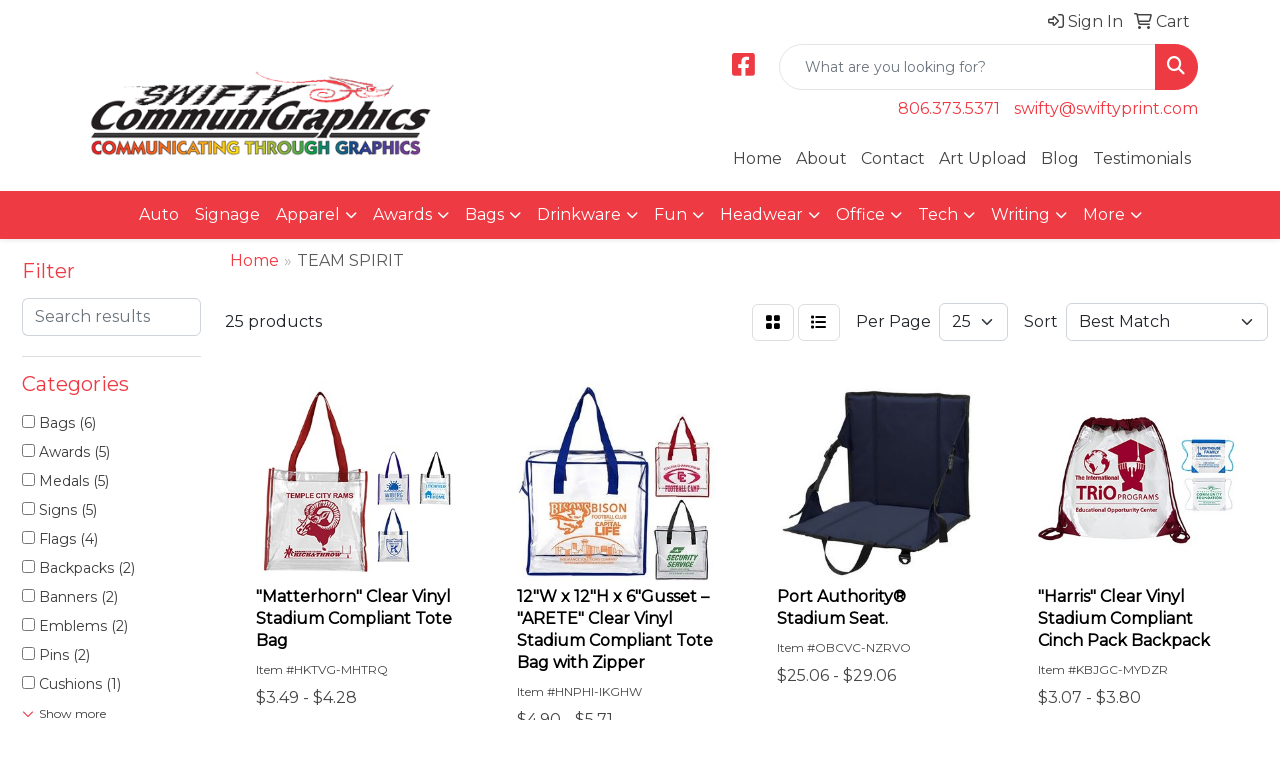

--- FILE ---
content_type: text/html
request_url: https://www.swiftyprint.com/ws/ws.dll/StartSrch?UID=257572&WENavID=18877350
body_size: 12433
content:
<!DOCTYPE html>
<html lang="en"><head>
<meta charset="utf-8">
<meta http-equiv="X-UA-Compatible" content="IE=edge">
<meta name="viewport" content="width=device-width, initial-scale=1">
<!-- The above 3 meta tags *must* come first in the head; any other head content must come *after* these tags -->


<link href="/distsite/styles/8/css/bootstrap.min.css" rel="stylesheet" />
<link href="https://fonts.googleapis.com/css?family=Open+Sans:400,600|Oswald:400,600" rel="stylesheet">
<link href="/distsite/styles/8/css/owl.carousel.min.css" rel="stylesheet">
<link href="/distsite/styles/8/css/nouislider.css" rel="stylesheet">
<!--<link href="/distsite/styles/8/css/menu.css" rel="stylesheet"/>-->
<link href="/distsite/styles/8/css/flexslider.css" rel="stylesheet">
<link href="/distsite/styles/8/css/all.min.css" rel="stylesheet">
<link href="/distsite/styles/8/css/slick/slick.css" rel="stylesheet"/>
<link href="/distsite/styles/8/css/lightbox/lightbox.css" rel="stylesheet"  />
<link href="/distsite/styles/8/css/yamm.css" rel="stylesheet" />
<!-- Custom styles for this theme -->
<link href="/we/we.dll/StyleSheet?UN=257572&Type=WETheme&TS=C45391.4071643519" rel="stylesheet">
<!-- Custom styles for this theme -->
<link href="/we/we.dll/StyleSheet?UN=257572&Type=WETheme-PS&TS=C45391.4071643519" rel="stylesheet">


<!-- HTML5 shim and Respond.js for IE8 support of HTML5 elements and media queries -->
<!--[if lt IE 9]>
      <script src="https://oss.maxcdn.com/html5shiv/3.7.3/html5shiv.min.js"></script>
      <script src="https://oss.maxcdn.com/respond/1.4.2/respond.min.js"></script>
    <![endif]-->

</head>

<body style="background:#fff;">


  <!-- Slide-Out Menu -->
  <div id="filter-menu" class="filter-menu">
    <button id="close-menu" class="btn-close"></button>
    <div class="menu-content">
      
<aside class="filter-sidebar">



<div class="filter-section first">
	<h2>Filter</h2>
	 <div class="input-group mb-3">
	 <input type="text" style="border-right:0;" placeholder="Search results" class="form-control text-search-within-results" name="SearchWithinResults" value="" maxlength="100" onkeyup="HandleTextFilter(event);">
	  <label class="input-group-text" style="background-color:#fff;"><a  style="display:none;" href="javascript:void(0);" class="remove-filter" data-toggle="tooltip" title="Clear" onclick="ClearTextFilter();"><i class="far fa-times" aria-hidden="true"></i> <span class="fa-sr-only">x</span></a></label>
	</div>
</div>

<a href="javascript:void(0);" class="clear-filters"  style="display:none;" onclick="ClearDrillDown();">Clear all filters</a>

<div class="filter-section" >
	<h2>Categories</h2>

	<div class="filter-list">

	 <div class="checkbox"><label><input class="filtercheckbox" type="checkbox" name="0|Bags" ><span> Bags (6)</span></label></div><div class="checkbox"><label><input class="filtercheckbox" type="checkbox" name="0|Awards" ><span> Awards (5)</span></label></div><div class="checkbox"><label><input class="filtercheckbox" type="checkbox" name="0|Medals" ><span> Medals (5)</span></label></div><div class="checkbox"><label><input class="filtercheckbox" type="checkbox" name="0|Signs" ><span> Signs (5)</span></label></div><div class="checkbox"><label><input class="filtercheckbox" type="checkbox" name="0|Flags" ><span> Flags (4)</span></label></div><div class="checkbox"><label><input class="filtercheckbox" type="checkbox" name="0|Backpacks" ><span> Backpacks (2)</span></label></div><div class="checkbox"><label><input class="filtercheckbox" type="checkbox" name="0|Banners" ><span> Banners (2)</span></label></div><div class="checkbox"><label><input class="filtercheckbox" type="checkbox" name="0|Emblems" ><span> Emblems (2)</span></label></div><div class="checkbox"><label><input class="filtercheckbox" type="checkbox" name="0|Pins" ><span> Pins (2)</span></label></div><div class="checkbox"><label><input class="filtercheckbox" type="checkbox" name="0|Cushions" ><span> Cushions (1)</span></label></div><div class="show-filter"><div class="checkbox"><label><input class="filtercheckbox" type="checkbox" name="0|Pennants" ><span> Pennants (1)</span></label></div></div>

		<!-- wrapper for more filters -->
        <div class="show-filter">

		</div><!-- showfilters -->

	</div>

		<a href="#" class="show-more"  >Show more</a>
</div>


<div class="filter-section" >
	<h2>Features</h2>

		<div class="filter-list">

	  		<div class="checkbox"><label><input class="filtercheckbox" type="checkbox" name="2|80 gsm" ><span> 80 gsm (6)</span></label></div><div class="checkbox"><label><input class="filtercheckbox" type="checkbox" name="2|Cheer" ><span> Cheer (6)</span></label></div><div class="checkbox"><label><input class="filtercheckbox" type="checkbox" name="2|Rectangular" ><span> Rectangular (6)</span></label></div><div class="checkbox"><label><input class="filtercheckbox" type="checkbox" name="2|Cheer signs" ><span> Cheer signs (5)</span></label></div><div class="checkbox"><label><input class="filtercheckbox" type="checkbox" name="2|Logo items" ><span> Logo items (5)</span></label></div><div class="checkbox"><label><input class="filtercheckbox" type="checkbox" name="2|Medal" ><span> Medal (5)</span></label></div><div class="checkbox"><label><input class="filtercheckbox" type="checkbox" name="2|Personalized designs" ><span> Personalized designs (5)</span></label></div><div class="checkbox"><label><input class="filtercheckbox" type="checkbox" name="2|Promotional items" ><span> Promotional items (5)</span></label></div><div class="checkbox"><label><input class="filtercheckbox" type="checkbox" name="2|Signs" ><span> Signs (5)</span></label></div><div class="checkbox"><label><input class="filtercheckbox" type="checkbox" name="2|Sports" ><span> Sports (5)</span></label></div><div class="show-filter"><div class="checkbox"><label><input class="filtercheckbox" type="checkbox" name="2|Carryall" ><span> Carryall (4)</span></label></div><div class="checkbox"><label><input class="filtercheckbox" type="checkbox" name="2|Drawstring closure" ><span> Drawstring closure (4)</span></label></div><div class="checkbox"><label><input class="filtercheckbox" type="checkbox" name="2|Polypropylene side accent" ><span> Polypropylene side accent (4)</span></label></div><div class="checkbox"><label><input class="filtercheckbox" type="checkbox" name="2|Vinyl" ><span> Vinyl (4)</span></label></div><div class="checkbox"><label><input class="filtercheckbox" type="checkbox" name="2|Award" ><span> Award (3)</span></label></div><div class="checkbox"><label><input class="filtercheckbox" type="checkbox" name="2|Cheering" ><span> Cheering (3)</span></label></div><div class="checkbox"><label><input class="filtercheckbox" type="checkbox" name="2|Cheerleading" ><span> Cheerleading (3)</span></label></div><div class="checkbox"><label><input class="filtercheckbox" type="checkbox" name="2|Foldable" ><span> Foldable (3)</span></label></div><div class="checkbox"><label><input class="filtercheckbox" type="checkbox" name="2|Rectangle" ><span> Rectangle (3)</span></label></div><div class="checkbox"><label><input class="filtercheckbox" type="checkbox" name="2|20&quot; carry handle" ><span> 20&quot; carry handle (2)</span></label></div><div class="checkbox"><label><input class="filtercheckbox" type="checkbox" name="2|6&quot; gusset" ><span> 6&quot; gusset (2)</span></label></div><div class="checkbox"><label><input class="filtercheckbox" type="checkbox" name="2|American flag" ><span> American flag (2)</span></label></div><div class="checkbox"><label><input class="filtercheckbox" type="checkbox" name="2|Cheerleader" ><span> Cheerleader (2)</span></label></div><div class="checkbox"><label><input class="filtercheckbox" type="checkbox" name="2|Chenille pin" ><span> Chenille pin (2)</span></label></div><div class="checkbox"><label><input class="filtercheckbox" type="checkbox" name="2|Cinch closure" ><span> Cinch closure (2)</span></label></div><div class="checkbox"><label><input class="filtercheckbox" type="checkbox" name="2|Cinch pack" ><span> Cinch pack (2)</span></label></div><div class="checkbox"><label><input class="filtercheckbox" type="checkbox" name="2|Dual carry handle" ><span> Dual carry handle (2)</span></label></div><div class="checkbox"><label><input class="filtercheckbox" type="checkbox" name="2|Duraknitiii®" ><span> Duraknitiii® (2)</span></label></div><div class="checkbox"><label><input class="filtercheckbox" type="checkbox" name="2|Engraveable back" ><span> Engraveable back (2)</span></label></div><div class="checkbox"><label><input class="filtercheckbox" type="checkbox" name="2|Flag" ><span> Flag (2)</span></label></div><div class="checkbox"><label><input class="filtercheckbox" type="checkbox" name="2|Hand held" ><span> Hand held (2)</span></label></div><div class="checkbox"><label><input class="filtercheckbox" type="checkbox" name="2|Lapel pin" ><span> Lapel pin (2)</span></label></div><div class="checkbox"><label><input class="filtercheckbox" type="checkbox" name="2|Long lasting color" ><span> Long lasting color (2)</span></label></div><div class="checkbox"><label><input class="filtercheckbox" type="checkbox" name="2|Main compartment" ><span> Main compartment (2)</span></label></div><div class="checkbox"><label><input class="filtercheckbox" type="checkbox" name="2|Medallion" ><span> Medallion (2)</span></label></div><div class="checkbox"><label><input class="filtercheckbox" type="checkbox" name="2|Metal grommet" ><span> Metal grommet (2)</span></label></div><div class="checkbox"><label><input class="filtercheckbox" type="checkbox" name="2|Non woven" ><span> Non woven (2)</span></label></div><div class="checkbox"><label><input class="filtercheckbox" type="checkbox" name="2|Non-woven polypropylene" ><span> Non-woven polypropylene (2)</span></label></div><div class="checkbox"><label><input class="filtercheckbox" type="checkbox" name="2|Non-woven polyproylene trim" ><span> Non-woven polyproylene trim (2)</span></label></div><div class="checkbox"><label><input class="filtercheckbox" type="checkbox" name="2|Nylon rope handle" ><span> Nylon rope handle (2)</span></label></div><div class="checkbox"><label><input class="filtercheckbox" type="checkbox" name="2|Polypropylene webbing" ><span> Polypropylene webbing (2)</span></label></div><div class="checkbox"><label><input class="filtercheckbox" type="checkbox" name="2|Polypropylene webbing handle" ><span> Polypropylene webbing handle (2)</span></label></div><div class="checkbox"><label><input class="filtercheckbox" type="checkbox" name="2|Reusable" ><span> Reusable (2)</span></label></div><div class="checkbox"><label><input class="filtercheckbox" type="checkbox" name="2|School" ><span> School (2)</span></label></div><div class="checkbox"><label><input class="filtercheckbox" type="checkbox" name="2|Sculptured cutout" ><span> Sculptured cutout (2)</span></label></div><div class="checkbox"><label><input class="filtercheckbox" type="checkbox" name="2|Spirit" ><span> Spirit (2)</span></label></div><div class="checkbox"><label><input class="filtercheckbox" type="checkbox" name="2|Stadium guideline compliant" ><span> Stadium guideline compliant (2)</span></label></div><div class="checkbox"><label><input class="filtercheckbox" type="checkbox" name="2|Vinyl material" ><span> Vinyl material (2)</span></label></div><div class="checkbox"><label><input class="filtercheckbox" type="checkbox" name="2|Web handle" ><span> Web handle (2)</span></label></div><div class="checkbox"><label><input class="filtercheckbox" type="checkbox" name="2|Window attachment" ><span> Window attachment (2)</span></label></div></div>

			<!-- wrapper for more filters -->
			<div class="show-filter">

			</div><!-- showfilters -->
 		</div>
		<a href="#" class="show-more"  >Show more</a>


</div>


<div class="filter-section" >
	<h2>Colors</h2>

		<div class="filter-list">

		  	<div class="checkbox"><label><input class="filtercheckbox" type="checkbox" name="1|Various" ><span> Various (11)</span></label></div><div class="checkbox"><label><input class="filtercheckbox" type="checkbox" name="1|Antique gold" ><span> Antique gold (5)</span></label></div><div class="checkbox"><label><input class="filtercheckbox" type="checkbox" name="1|Antique bronze" ><span> Antique bronze (4)</span></label></div><div class="checkbox"><label><input class="filtercheckbox" type="checkbox" name="1|Antique silver" ><span> Antique silver (4)</span></label></div><div class="checkbox"><label><input class="filtercheckbox" type="checkbox" name="1|Clear/black" ><span> Clear/black (4)</span></label></div><div class="checkbox"><label><input class="filtercheckbox" type="checkbox" name="1|Clear/blue" ><span> Clear/blue (4)</span></label></div><div class="checkbox"><label><input class="filtercheckbox" type="checkbox" name="1|Clear/red" ><span> Clear/red (4)</span></label></div><div class="checkbox"><label><input class="filtercheckbox" type="checkbox" name="1|Bright gold" ><span> Bright gold (2)</span></label></div><div class="checkbox"><label><input class="filtercheckbox" type="checkbox" name="1|Clear/burgundy red" ><span> Clear/burgundy red (2)</span></label></div><div class="checkbox"><label><input class="filtercheckbox" type="checkbox" name="1|Clear/purple" ><span> Clear/purple (2)</span></label></div><div class="show-filter"><div class="checkbox"><label><input class="filtercheckbox" type="checkbox" name="1|Clear/royal blue" ><span> Clear/royal blue (2)</span></label></div><div class="checkbox"><label><input class="filtercheckbox" type="checkbox" name="1|Clear/white" ><span> Clear/white (2)</span></label></div><div class="checkbox"><label><input class="filtercheckbox" type="checkbox" name="1|Black" ><span> Black (1)</span></label></div><div class="checkbox"><label><input class="filtercheckbox" type="checkbox" name="1|Bronze" ><span> Bronze (1)</span></label></div><div class="checkbox"><label><input class="filtercheckbox" type="checkbox" name="1|Navy blue" ><span> Navy blue (1)</span></label></div><div class="checkbox"><label><input class="filtercheckbox" type="checkbox" name="1|Red" ><span> Red (1)</span></label></div><div class="checkbox"><label><input class="filtercheckbox" type="checkbox" name="1|Royal blue" ><span> Royal blue (1)</span></label></div><div class="checkbox"><label><input class="filtercheckbox" type="checkbox" name="1|Silver" ><span> Silver (1)</span></label></div></div>


			<!-- wrapper for more filters -->
			<div class="show-filter">

			</div><!-- showfilters -->

		  </div>

		<a href="#" class="show-more"  >Show more</a>
</div>


<div class="filter-section"  >
	<h2>Price Range</h2>
	<div class="filter-price-wrap">
		<div class="filter-price-inner">
			<div class="input-group">
				<span class="input-group-text input-group-text-white">$</span>
				<input type="text" class="form-control form-control-sm filter-min-prices" name="min-prices" value="" placeholder="Min" onkeyup="HandlePriceFilter(event);">
			</div>
			<div class="input-group">
				<span class="input-group-text input-group-text-white">$</span>
				<input type="text" class="form-control form-control-sm filter-max-prices" name="max-prices" value="" placeholder="Max" onkeyup="HandlePriceFilter(event);">
			</div>
		</div>
		<a href="javascript:void(0)" onclick="SetPriceFilter();" ><i class="fa-solid fa-chevron-right"></i></a>
	</div>
</div>

<div class="filter-section"   >
	<h2>Quantity</h2>
	<div class="filter-price-wrap mb-2">
		<input type="text" class="form-control form-control-sm filter-quantity" value="" placeholder="Qty" onkeyup="HandleQuantityFilter(event);">
		<a href="javascript:void(0)" onclick="SetQuantityFilter();"><i class="fa-solid fa-chevron-right"></i></a>
	</div>
</div>




	</aside>

    </div>
</div>




	<div class="container-fluid">
		<div class="row">

			<div class="col-md-3 col-lg-2">
        <div class="d-none d-md-block">
          <div id="desktop-filter">
            
<aside class="filter-sidebar">



<div class="filter-section first">
	<h2>Filter</h2>
	 <div class="input-group mb-3">
	 <input type="text" style="border-right:0;" placeholder="Search results" class="form-control text-search-within-results" name="SearchWithinResults" value="" maxlength="100" onkeyup="HandleTextFilter(event);">
	  <label class="input-group-text" style="background-color:#fff;"><a  style="display:none;" href="javascript:void(0);" class="remove-filter" data-toggle="tooltip" title="Clear" onclick="ClearTextFilter();"><i class="far fa-times" aria-hidden="true"></i> <span class="fa-sr-only">x</span></a></label>
	</div>
</div>

<a href="javascript:void(0);" class="clear-filters"  style="display:none;" onclick="ClearDrillDown();">Clear all filters</a>

<div class="filter-section" >
	<h2>Categories</h2>

	<div class="filter-list">

	 <div class="checkbox"><label><input class="filtercheckbox" type="checkbox" name="0|Bags" ><span> Bags (6)</span></label></div><div class="checkbox"><label><input class="filtercheckbox" type="checkbox" name="0|Awards" ><span> Awards (5)</span></label></div><div class="checkbox"><label><input class="filtercheckbox" type="checkbox" name="0|Medals" ><span> Medals (5)</span></label></div><div class="checkbox"><label><input class="filtercheckbox" type="checkbox" name="0|Signs" ><span> Signs (5)</span></label></div><div class="checkbox"><label><input class="filtercheckbox" type="checkbox" name="0|Flags" ><span> Flags (4)</span></label></div><div class="checkbox"><label><input class="filtercheckbox" type="checkbox" name="0|Backpacks" ><span> Backpacks (2)</span></label></div><div class="checkbox"><label><input class="filtercheckbox" type="checkbox" name="0|Banners" ><span> Banners (2)</span></label></div><div class="checkbox"><label><input class="filtercheckbox" type="checkbox" name="0|Emblems" ><span> Emblems (2)</span></label></div><div class="checkbox"><label><input class="filtercheckbox" type="checkbox" name="0|Pins" ><span> Pins (2)</span></label></div><div class="checkbox"><label><input class="filtercheckbox" type="checkbox" name="0|Cushions" ><span> Cushions (1)</span></label></div><div class="show-filter"><div class="checkbox"><label><input class="filtercheckbox" type="checkbox" name="0|Pennants" ><span> Pennants (1)</span></label></div></div>

		<!-- wrapper for more filters -->
        <div class="show-filter">

		</div><!-- showfilters -->

	</div>

		<a href="#" class="show-more"  >Show more</a>
</div>


<div class="filter-section" >
	<h2>Features</h2>

		<div class="filter-list">

	  		<div class="checkbox"><label><input class="filtercheckbox" type="checkbox" name="2|80 gsm" ><span> 80 gsm (6)</span></label></div><div class="checkbox"><label><input class="filtercheckbox" type="checkbox" name="2|Cheer" ><span> Cheer (6)</span></label></div><div class="checkbox"><label><input class="filtercheckbox" type="checkbox" name="2|Rectangular" ><span> Rectangular (6)</span></label></div><div class="checkbox"><label><input class="filtercheckbox" type="checkbox" name="2|Cheer signs" ><span> Cheer signs (5)</span></label></div><div class="checkbox"><label><input class="filtercheckbox" type="checkbox" name="2|Logo items" ><span> Logo items (5)</span></label></div><div class="checkbox"><label><input class="filtercheckbox" type="checkbox" name="2|Medal" ><span> Medal (5)</span></label></div><div class="checkbox"><label><input class="filtercheckbox" type="checkbox" name="2|Personalized designs" ><span> Personalized designs (5)</span></label></div><div class="checkbox"><label><input class="filtercheckbox" type="checkbox" name="2|Promotional items" ><span> Promotional items (5)</span></label></div><div class="checkbox"><label><input class="filtercheckbox" type="checkbox" name="2|Signs" ><span> Signs (5)</span></label></div><div class="checkbox"><label><input class="filtercheckbox" type="checkbox" name="2|Sports" ><span> Sports (5)</span></label></div><div class="show-filter"><div class="checkbox"><label><input class="filtercheckbox" type="checkbox" name="2|Carryall" ><span> Carryall (4)</span></label></div><div class="checkbox"><label><input class="filtercheckbox" type="checkbox" name="2|Drawstring closure" ><span> Drawstring closure (4)</span></label></div><div class="checkbox"><label><input class="filtercheckbox" type="checkbox" name="2|Polypropylene side accent" ><span> Polypropylene side accent (4)</span></label></div><div class="checkbox"><label><input class="filtercheckbox" type="checkbox" name="2|Vinyl" ><span> Vinyl (4)</span></label></div><div class="checkbox"><label><input class="filtercheckbox" type="checkbox" name="2|Award" ><span> Award (3)</span></label></div><div class="checkbox"><label><input class="filtercheckbox" type="checkbox" name="2|Cheering" ><span> Cheering (3)</span></label></div><div class="checkbox"><label><input class="filtercheckbox" type="checkbox" name="2|Cheerleading" ><span> Cheerleading (3)</span></label></div><div class="checkbox"><label><input class="filtercheckbox" type="checkbox" name="2|Foldable" ><span> Foldable (3)</span></label></div><div class="checkbox"><label><input class="filtercheckbox" type="checkbox" name="2|Rectangle" ><span> Rectangle (3)</span></label></div><div class="checkbox"><label><input class="filtercheckbox" type="checkbox" name="2|20&quot; carry handle" ><span> 20&quot; carry handle (2)</span></label></div><div class="checkbox"><label><input class="filtercheckbox" type="checkbox" name="2|6&quot; gusset" ><span> 6&quot; gusset (2)</span></label></div><div class="checkbox"><label><input class="filtercheckbox" type="checkbox" name="2|American flag" ><span> American flag (2)</span></label></div><div class="checkbox"><label><input class="filtercheckbox" type="checkbox" name="2|Cheerleader" ><span> Cheerleader (2)</span></label></div><div class="checkbox"><label><input class="filtercheckbox" type="checkbox" name="2|Chenille pin" ><span> Chenille pin (2)</span></label></div><div class="checkbox"><label><input class="filtercheckbox" type="checkbox" name="2|Cinch closure" ><span> Cinch closure (2)</span></label></div><div class="checkbox"><label><input class="filtercheckbox" type="checkbox" name="2|Cinch pack" ><span> Cinch pack (2)</span></label></div><div class="checkbox"><label><input class="filtercheckbox" type="checkbox" name="2|Dual carry handle" ><span> Dual carry handle (2)</span></label></div><div class="checkbox"><label><input class="filtercheckbox" type="checkbox" name="2|Duraknitiii®" ><span> Duraknitiii® (2)</span></label></div><div class="checkbox"><label><input class="filtercheckbox" type="checkbox" name="2|Engraveable back" ><span> Engraveable back (2)</span></label></div><div class="checkbox"><label><input class="filtercheckbox" type="checkbox" name="2|Flag" ><span> Flag (2)</span></label></div><div class="checkbox"><label><input class="filtercheckbox" type="checkbox" name="2|Hand held" ><span> Hand held (2)</span></label></div><div class="checkbox"><label><input class="filtercheckbox" type="checkbox" name="2|Lapel pin" ><span> Lapel pin (2)</span></label></div><div class="checkbox"><label><input class="filtercheckbox" type="checkbox" name="2|Long lasting color" ><span> Long lasting color (2)</span></label></div><div class="checkbox"><label><input class="filtercheckbox" type="checkbox" name="2|Main compartment" ><span> Main compartment (2)</span></label></div><div class="checkbox"><label><input class="filtercheckbox" type="checkbox" name="2|Medallion" ><span> Medallion (2)</span></label></div><div class="checkbox"><label><input class="filtercheckbox" type="checkbox" name="2|Metal grommet" ><span> Metal grommet (2)</span></label></div><div class="checkbox"><label><input class="filtercheckbox" type="checkbox" name="2|Non woven" ><span> Non woven (2)</span></label></div><div class="checkbox"><label><input class="filtercheckbox" type="checkbox" name="2|Non-woven polypropylene" ><span> Non-woven polypropylene (2)</span></label></div><div class="checkbox"><label><input class="filtercheckbox" type="checkbox" name="2|Non-woven polyproylene trim" ><span> Non-woven polyproylene trim (2)</span></label></div><div class="checkbox"><label><input class="filtercheckbox" type="checkbox" name="2|Nylon rope handle" ><span> Nylon rope handle (2)</span></label></div><div class="checkbox"><label><input class="filtercheckbox" type="checkbox" name="2|Polypropylene webbing" ><span> Polypropylene webbing (2)</span></label></div><div class="checkbox"><label><input class="filtercheckbox" type="checkbox" name="2|Polypropylene webbing handle" ><span> Polypropylene webbing handle (2)</span></label></div><div class="checkbox"><label><input class="filtercheckbox" type="checkbox" name="2|Reusable" ><span> Reusable (2)</span></label></div><div class="checkbox"><label><input class="filtercheckbox" type="checkbox" name="2|School" ><span> School (2)</span></label></div><div class="checkbox"><label><input class="filtercheckbox" type="checkbox" name="2|Sculptured cutout" ><span> Sculptured cutout (2)</span></label></div><div class="checkbox"><label><input class="filtercheckbox" type="checkbox" name="2|Spirit" ><span> Spirit (2)</span></label></div><div class="checkbox"><label><input class="filtercheckbox" type="checkbox" name="2|Stadium guideline compliant" ><span> Stadium guideline compliant (2)</span></label></div><div class="checkbox"><label><input class="filtercheckbox" type="checkbox" name="2|Vinyl material" ><span> Vinyl material (2)</span></label></div><div class="checkbox"><label><input class="filtercheckbox" type="checkbox" name="2|Web handle" ><span> Web handle (2)</span></label></div><div class="checkbox"><label><input class="filtercheckbox" type="checkbox" name="2|Window attachment" ><span> Window attachment (2)</span></label></div></div>

			<!-- wrapper for more filters -->
			<div class="show-filter">

			</div><!-- showfilters -->
 		</div>
		<a href="#" class="show-more"  >Show more</a>


</div>


<div class="filter-section" >
	<h2>Colors</h2>

		<div class="filter-list">

		  	<div class="checkbox"><label><input class="filtercheckbox" type="checkbox" name="1|Various" ><span> Various (11)</span></label></div><div class="checkbox"><label><input class="filtercheckbox" type="checkbox" name="1|Antique gold" ><span> Antique gold (5)</span></label></div><div class="checkbox"><label><input class="filtercheckbox" type="checkbox" name="1|Antique bronze" ><span> Antique bronze (4)</span></label></div><div class="checkbox"><label><input class="filtercheckbox" type="checkbox" name="1|Antique silver" ><span> Antique silver (4)</span></label></div><div class="checkbox"><label><input class="filtercheckbox" type="checkbox" name="1|Clear/black" ><span> Clear/black (4)</span></label></div><div class="checkbox"><label><input class="filtercheckbox" type="checkbox" name="1|Clear/blue" ><span> Clear/blue (4)</span></label></div><div class="checkbox"><label><input class="filtercheckbox" type="checkbox" name="1|Clear/red" ><span> Clear/red (4)</span></label></div><div class="checkbox"><label><input class="filtercheckbox" type="checkbox" name="1|Bright gold" ><span> Bright gold (2)</span></label></div><div class="checkbox"><label><input class="filtercheckbox" type="checkbox" name="1|Clear/burgundy red" ><span> Clear/burgundy red (2)</span></label></div><div class="checkbox"><label><input class="filtercheckbox" type="checkbox" name="1|Clear/purple" ><span> Clear/purple (2)</span></label></div><div class="show-filter"><div class="checkbox"><label><input class="filtercheckbox" type="checkbox" name="1|Clear/royal blue" ><span> Clear/royal blue (2)</span></label></div><div class="checkbox"><label><input class="filtercheckbox" type="checkbox" name="1|Clear/white" ><span> Clear/white (2)</span></label></div><div class="checkbox"><label><input class="filtercheckbox" type="checkbox" name="1|Black" ><span> Black (1)</span></label></div><div class="checkbox"><label><input class="filtercheckbox" type="checkbox" name="1|Bronze" ><span> Bronze (1)</span></label></div><div class="checkbox"><label><input class="filtercheckbox" type="checkbox" name="1|Navy blue" ><span> Navy blue (1)</span></label></div><div class="checkbox"><label><input class="filtercheckbox" type="checkbox" name="1|Red" ><span> Red (1)</span></label></div><div class="checkbox"><label><input class="filtercheckbox" type="checkbox" name="1|Royal blue" ><span> Royal blue (1)</span></label></div><div class="checkbox"><label><input class="filtercheckbox" type="checkbox" name="1|Silver" ><span> Silver (1)</span></label></div></div>


			<!-- wrapper for more filters -->
			<div class="show-filter">

			</div><!-- showfilters -->

		  </div>

		<a href="#" class="show-more"  >Show more</a>
</div>


<div class="filter-section"  >
	<h2>Price Range</h2>
	<div class="filter-price-wrap">
		<div class="filter-price-inner">
			<div class="input-group">
				<span class="input-group-text input-group-text-white">$</span>
				<input type="text" class="form-control form-control-sm filter-min-prices" name="min-prices" value="" placeholder="Min" onkeyup="HandlePriceFilter(event);">
			</div>
			<div class="input-group">
				<span class="input-group-text input-group-text-white">$</span>
				<input type="text" class="form-control form-control-sm filter-max-prices" name="max-prices" value="" placeholder="Max" onkeyup="HandlePriceFilter(event);">
			</div>
		</div>
		<a href="javascript:void(0)" onclick="SetPriceFilter();" ><i class="fa-solid fa-chevron-right"></i></a>
	</div>
</div>

<div class="filter-section"   >
	<h2>Quantity</h2>
	<div class="filter-price-wrap mb-2">
		<input type="text" class="form-control form-control-sm filter-quantity" value="" placeholder="Qty" onkeyup="HandleQuantityFilter(event);">
		<a href="javascript:void(0)" onclick="SetQuantityFilter();"><i class="fa-solid fa-chevron-right"></i></a>
	</div>
</div>




	</aside>

          </div>
        </div>
			</div>

			<div class="col-md-9 col-lg-10">
				

				<ol class="breadcrumb"  >
              		<li><a href="https://www.swiftyprint.com" target="_top">Home</a></li>
             	 	<li class="active">TEAM SPIRIT</li>
            	</ol>




				<div id="product-list-controls">

				
						<div class="d-flex align-items-center justify-content-between">
							<div class="d-none d-md-block me-3">
								 25 <span class="d-none d-lg-inline">products</span>
							</div>
					  
						  <!-- Right Aligned Controls -->
						  <div class="product-controls-right d-flex align-items-center">
       
              <button id="show-filter-button" class="btn btn-control d-block d-md-none"><i class="fa-solid fa-filter" aria-hidden="true"></i></button>

							
							<span class="me-3">
								<a href="/ws/ws.dll/StartSrch?UID=257572&WENavID=18877350&View=T&ST=260125223633297183220881127" class="btn btn-control grid" title="Change to Grid View"><i class="fa-solid fa-grid-2" aria-hidden="true"></i>  <span class="fa-sr-only">Grid</span></a>
								<a href="/ws/ws.dll/StartSrch?UID=257572&WENavID=18877350&View=L&ST=260125223633297183220881127" class="btn btn-control" title="Change to List View"><i class="fa-solid fa-list"></i> <span class="fa-sr-only">List</span></a>
							</span>
							
					  
							<!-- Number of Items Per Page -->
							<div class="me-2 d-none d-lg-block">
								<label>Per Page</label>
							</div>
							<div class="me-3 d-none d-md-block">
								<select class="form-select notranslate" onchange="GoToNewURL(this);" aria-label="Items per page">
									<option value="/ws/ws.dll/StartSrch?UID=257572&WENavID=18877350&ST=260125223633297183220881127&PPP=10" >10</option><option value="/ws/ws.dll/StartSrch?UID=257572&WENavID=18877350&ST=260125223633297183220881127&PPP=25" selected>25</option>
								
								</select>
							</div>
					  
							<!-- Sort By -->
							<div class="d-none d-lg-block me-2">
								<label>Sort</label>
							</div>
							<div>
								<select class="form-select" onchange="GoToNewURL(this);">
									<option value="/ws/ws.dll/StartSrch?UID=257572&WENavID=18877350&Sort=0" selected>Best Match</option><option value="/ws/ws.dll/StartSrch?UID=257572&WENavID=18877350&Sort=3">Most Popular</option><option value="/ws/ws.dll/StartSrch?UID=257572&WENavID=18877350&Sort=1">Price (Low to High)</option><option value="/ws/ws.dll/StartSrch?UID=257572&WENavID=18877350&Sort=2">Price (High to Low)</option>
								 </select>
							</div>
						  </div>
						</div>

			  </div>

				<!-- Product Results List -->
				<ul class="thumbnail-list"><a name="0" href="#" alt="Item 0"></a>
<li>
 <a href="https://www.swiftyprint.com/p/HKTVG-MHTRQ/matterhorn-clear-vinyl-stadium-compliant-tote-bag" target="_parent" alt="&quot;Matterhorn&quot; Clear Vinyl Stadium Compliant Tote Bag">
 <div class="pr-list-grid">
		<img class="img-responsive" src="/ws/ws.dll/QPic?SN=51749&P=514539652&I=0&PX=300" alt="&quot;Matterhorn&quot; Clear Vinyl Stadium Compliant Tote Bag">
		<p class="pr-name">&quot;Matterhorn&quot; Clear Vinyl Stadium Compliant Tote Bag</p>
		<div class="pr-meta-row">
			<div class="product-reviews"  style="display:none;">
				<div class="rating-stars">
				<i class="fa-solid fa-star-sharp active" aria-hidden="true"></i><i class="fa-solid fa-star-sharp active" aria-hidden="true"></i><i class="fa-solid fa-star-sharp active" aria-hidden="true"></i><i class="fa-solid fa-star-sharp active" aria-hidden="true"></i><i class="fa-solid fa-star-sharp active" aria-hidden="true"></i>
				</div>
				<span class="rating-count">(4)</span>
			</div>
			
		</div>
		<p class="pr-number"  ><span class="notranslate">Item #HKTVG-MHTRQ</span></p>
		<p class="pr-price"  ><span class="notranslate">$3.49</span> - <span class="notranslate">$4.28</span></p>
 </div>
 </a>
</li>
<a name="1" href="#" alt="Item 1"></a>
<li>
 <a href="https://www.swiftyprint.com/p/HNPHI-IKGHW/12w-x-12h-x-6gusset--arete-clear-vinyl-stadium-compliant-tote-bag-with-zipper" target="_parent" alt="12&quot;W x 12&quot;H x 6&quot;Gusset – &quot;ARETE&quot; Clear Vinyl Stadium Compliant Tote Bag with Zipper">
 <div class="pr-list-grid">
		<img class="img-responsive" src="/ws/ws.dll/QPic?SN=51749&P=186079898&I=0&PX=300" alt="12&quot;W x 12&quot;H x 6&quot;Gusset – &quot;ARETE&quot; Clear Vinyl Stadium Compliant Tote Bag with Zipper">
		<p class="pr-name">12&quot;W x 12&quot;H x 6&quot;Gusset – &quot;ARETE&quot; Clear Vinyl Stadium Compliant Tote Bag with Zipper</p>
		<div class="pr-meta-row">
			<div class="product-reviews"  style="display:none;">
				<div class="rating-stars">
				<i class="fa-solid fa-star-sharp" aria-hidden="true"></i><i class="fa-solid fa-star-sharp" aria-hidden="true"></i><i class="fa-solid fa-star-sharp" aria-hidden="true"></i><i class="fa-solid fa-star-sharp" aria-hidden="true"></i><i class="fa-solid fa-star-sharp" aria-hidden="true"></i>
				</div>
				<span class="rating-count">(0)</span>
			</div>
			
		</div>
		<p class="pr-number"  ><span class="notranslate">Item #HNPHI-IKGHW</span></p>
		<p class="pr-price"  ><span class="notranslate">$4.90</span> - <span class="notranslate">$5.71</span></p>
 </div>
 </a>
</li>
<a name="2" href="#" alt="Item 2"></a>
<li>
 <a href="https://www.swiftyprint.com/p/OBCVC-NZRVO/port-authority-stadium-seat." target="_parent" alt="Port Authority® Stadium Seat.">
 <div class="pr-list-grid">
		<img class="img-responsive" src="/ws/ws.dll/QPic?SN=50042&P=144482240&I=0&PX=300" alt="Port Authority® Stadium Seat.">
		<p class="pr-name">Port Authority® Stadium Seat.</p>
		<div class="pr-meta-row">
			<div class="product-reviews"  style="display:none;">
				<div class="rating-stars">
				<i class="fa-solid fa-star-sharp" aria-hidden="true"></i><i class="fa-solid fa-star-sharp" aria-hidden="true"></i><i class="fa-solid fa-star-sharp" aria-hidden="true"></i><i class="fa-solid fa-star-sharp" aria-hidden="true"></i><i class="fa-solid fa-star-sharp" aria-hidden="true"></i>
				</div>
				<span class="rating-count">(0)</span>
			</div>
			
		</div>
		<p class="pr-number"  ><span class="notranslate">Item #OBCVC-NZRVO</span></p>
		<p class="pr-price"  ><span class="notranslate">$25.06</span> - <span class="notranslate">$29.06</span></p>
 </div>
 </a>
</li>
<a name="3" href="#" alt="Item 3"></a>
<li>
 <a href="https://www.swiftyprint.com/p/KBJGC-MYDZR/harris-clear-vinyl-stadium-compliant-cinch-pack-backpack" target="_parent" alt="&quot;Harris&quot; Clear Vinyl Stadium Compliant Cinch Pack Backpack">
 <div class="pr-list-grid">
		<img class="img-responsive" src="/ws/ws.dll/QPic?SN=51749&P=115896253&I=0&PX=300" alt="&quot;Harris&quot; Clear Vinyl Stadium Compliant Cinch Pack Backpack">
		<p class="pr-name">&quot;Harris&quot; Clear Vinyl Stadium Compliant Cinch Pack Backpack</p>
		<div class="pr-meta-row">
			<div class="product-reviews"  style="display:none;">
				<div class="rating-stars">
				<i class="fa-solid fa-star-sharp" aria-hidden="true"></i><i class="fa-solid fa-star-sharp" aria-hidden="true"></i><i class="fa-solid fa-star-sharp" aria-hidden="true"></i><i class="fa-solid fa-star-sharp" aria-hidden="true"></i><i class="fa-solid fa-star-sharp" aria-hidden="true"></i>
				</div>
				<span class="rating-count">(0)</span>
			</div>
			
		</div>
		<p class="pr-number"  ><span class="notranslate">Item #KBJGC-MYDZR</span></p>
		<p class="pr-price"  ><span class="notranslate">$3.07</span> - <span class="notranslate">$3.80</span></p>
 </div>
 </a>
</li>
<a name="4" href="#" alt="Item 4"></a>
<li>
 <a href="https://www.swiftyprint.com/p/MDKYE-PRHKP/cheerleader-chenille-lapel-pin" target="_parent" alt="Cheerleader Chenille Lapel Pin">
 <div class="pr-list-grid">
		<img class="img-responsive" src="/ws/ws.dll/QPic?SN=50100&P=314334421&I=0&PX=300" alt="Cheerleader Chenille Lapel Pin">
		<p class="pr-name">Cheerleader Chenille Lapel Pin</p>
		<div class="pr-meta-row">
			<div class="product-reviews"  style="display:none;">
				<div class="rating-stars">
				<i class="fa-solid fa-star-sharp" aria-hidden="true"></i><i class="fa-solid fa-star-sharp" aria-hidden="true"></i><i class="fa-solid fa-star-sharp" aria-hidden="true"></i><i class="fa-solid fa-star-sharp" aria-hidden="true"></i><i class="fa-solid fa-star-sharp" aria-hidden="true"></i>
				</div>
				<span class="rating-count">(0)</span>
			</div>
			
		</div>
		<p class="pr-number"  ><span class="notranslate">Item #MDKYE-PRHKP</span></p>
		<p class="pr-price"  ><span class="notranslate">$0.94</span> - <span class="notranslate">$1.06</span></p>
 </div>
 </a>
</li>
<a name="5" href="#" alt="Item 5"></a>
<li>
 <a href="https://www.swiftyprint.com/p/MDKYE-NRXLR/pom-pom-girl-chenille-lapel-pin" target="_parent" alt="Pom Pom Girl Chenille Lapel Pin">
 <div class="pr-list-grid">
		<img class="img-responsive" src="/ws/ws.dll/QPic?SN=50100&P=174334443&I=0&PX=300" alt="Pom Pom Girl Chenille Lapel Pin">
		<p class="pr-name">Pom Pom Girl Chenille Lapel Pin</p>
		<div class="pr-meta-row">
			<div class="product-reviews"  style="display:none;">
				<div class="rating-stars">
				<i class="fa-solid fa-star-sharp" aria-hidden="true"></i><i class="fa-solid fa-star-sharp" aria-hidden="true"></i><i class="fa-solid fa-star-sharp" aria-hidden="true"></i><i class="fa-solid fa-star-sharp" aria-hidden="true"></i><i class="fa-solid fa-star-sharp" aria-hidden="true"></i>
				</div>
				<span class="rating-count">(0)</span>
			</div>
			
		</div>
		<p class="pr-number"  ><span class="notranslate">Item #MDKYE-NRXLR</span></p>
		<p class="pr-price"  ><span class="notranslate">$0.94</span> - <span class="notranslate">$1.06</span></p>
 </div>
 </a>
</li>
<a name="6" href="#" alt="Item 6"></a>
<li>
 <a href="https://www.swiftyprint.com/p/QDQCE-QRTCX/patriotic-baseball-medallions-2-34" target="_parent" alt="Patriotic Baseball Medallions 2-3/4&quot;">
 <div class="pr-list-grid">
		<img class="img-responsive" src="/ws/ws.dll/QPic?SN=50100&P=365390419&I=0&PX=300" alt="Patriotic Baseball Medallions 2-3/4&quot;">
		<p class="pr-name">Patriotic Baseball Medallions 2-3/4&quot;</p>
		<div class="pr-meta-row">
			<div class="product-reviews"  style="display:none;">
				<div class="rating-stars">
				<i class="fa-solid fa-star-sharp" aria-hidden="true"></i><i class="fa-solid fa-star-sharp" aria-hidden="true"></i><i class="fa-solid fa-star-sharp" aria-hidden="true"></i><i class="fa-solid fa-star-sharp" aria-hidden="true"></i><i class="fa-solid fa-star-sharp" aria-hidden="true"></i>
				</div>
				<span class="rating-count">(0)</span>
			</div>
			
		</div>
		<p class="pr-number"  ><span class="notranslate">Item #QDQCE-QRTCX</span></p>
		<p class="pr-price"  ><span class="notranslate">$3.84</span> - <span class="notranslate">$4.68</span></p>
 </div>
 </a>
</li>
<a name="7" href="#" alt="Item 7"></a>
<li>
 <a href="https://www.swiftyprint.com/p/NWBXE-NTWJT/patriotic-cheer-medallions-2-34" target="_parent" alt="Patriotic Cheer Medallions 2-3/4&quot;">
 <div class="pr-list-grid">
		<img class="img-responsive" src="/ws/ws.dll/QPic?SN=50100&P=936613445&I=0&PX=300" alt="Patriotic Cheer Medallions 2-3/4&quot;">
		<p class="pr-name">Patriotic Cheer Medallions 2-3/4&quot;</p>
		<div class="pr-meta-row">
			<div class="product-reviews"  style="display:none;">
				<div class="rating-stars">
				<i class="fa-solid fa-star-sharp" aria-hidden="true"></i><i class="fa-solid fa-star-sharp" aria-hidden="true"></i><i class="fa-solid fa-star-sharp" aria-hidden="true"></i><i class="fa-solid fa-star-sharp" aria-hidden="true"></i><i class="fa-solid fa-star-sharp" aria-hidden="true"></i>
				</div>
				<span class="rating-count">(0)</span>
			</div>
			
		</div>
		<p class="pr-number"  ><span class="notranslate">Item #NWBXE-NTWJT</span></p>
		<p class="pr-price"  ><span class="notranslate">$3.84</span> - <span class="notranslate">$4.68</span></p>
 </div>
 </a>
</li>
<a name="8" href="#" alt="Item 8"></a>
<li>
 <a href="https://www.swiftyprint.com/p/QNLRD-JVQMX/antique-baseball-star-medal-2-12" target="_parent" alt="Antique Baseball Star Medal (2-1/2&quot;)">
 <div class="pr-list-grid">
		<img class="img-responsive" src="/ws/ws.dll/QPic?SN=50100&P=975390389&I=0&PX=300" alt="Antique Baseball Star Medal (2-1/2&quot;)">
		<p class="pr-name">Antique Baseball Star Medal (2-1/2&quot;)</p>
		<div class="pr-meta-row">
			<div class="product-reviews"  style="display:none;">
				<div class="rating-stars">
				<i class="fa-solid fa-star-sharp" aria-hidden="true"></i><i class="fa-solid fa-star-sharp" aria-hidden="true"></i><i class="fa-solid fa-star-sharp" aria-hidden="true"></i><i class="fa-solid fa-star-sharp" aria-hidden="true"></i><i class="fa-solid fa-star-sharp" aria-hidden="true"></i>
				</div>
				<span class="rating-count">(0)</span>
			</div>
			
		</div>
		<p class="pr-number"  ><span class="notranslate">Item #QNLRD-JVQMX</span></p>
		<p class="pr-price"  ><span class="notranslate">$2.28</span> - <span class="notranslate">$2.76</span></p>
 </div>
 </a>
</li>
<a name="9" href="#" alt="Item 9"></a>
<li>
 <a href="https://www.swiftyprint.com/p/MSKPI-OQLFT/antique-cheerleading-wreath-award-medallion-2-34" target="_parent" alt="Antique Cheerleading Wreath Award Medallion (2-3/4&quot;)">
 <div class="pr-list-grid">
		<img class="img-responsive" src="/ws/ws.dll/QPic?SN=50100&P=735604835&I=0&PX=300" alt="Antique Cheerleading Wreath Award Medallion (2-3/4&quot;)">
		<p class="pr-name">Antique Cheerleading Wreath Award Medallion (2-3/4&quot;)</p>
		<div class="pr-meta-row">
			<div class="product-reviews"  style="display:none;">
				<div class="rating-stars">
				<i class="fa-solid fa-star-sharp" aria-hidden="true"></i><i class="fa-solid fa-star-sharp" aria-hidden="true"></i><i class="fa-solid fa-star-sharp" aria-hidden="true"></i><i class="fa-solid fa-star-sharp" aria-hidden="true"></i><i class="fa-solid fa-star-sharp" aria-hidden="true"></i>
				</div>
				<span class="rating-count">(0)</span>
			</div>
			
		</div>
		<p class="pr-number"  ><span class="notranslate">Item #MSKPI-OQLFT</span></p>
		<p class="pr-price"  ><span class="notranslate">$3.00</span> - <span class="notranslate">$3.36</span></p>
 </div>
 </a>
</li>
<a name="10" href="#" alt="Item 10"></a>
<li>
 <a href="https://www.swiftyprint.com/p/LKTGG-LXZCT/antique-cheerleading-wreath-award-medallion-1-34" target="_parent" alt="Antique Cheerleading Wreath Award Medallion (1-3/4&quot;)">
 <div class="pr-list-grid">
		<img class="img-responsive" src="/ws/ws.dll/QPic?SN=50100&P=124595665&I=0&PX=300" alt="Antique Cheerleading Wreath Award Medallion (1-3/4&quot;)">
		<p class="pr-name">Antique Cheerleading Wreath Award Medallion (1-3/4&quot;)</p>
		<div class="pr-meta-row">
			<div class="product-reviews"  style="display:none;">
				<div class="rating-stars">
				<i class="fa-solid fa-star-sharp" aria-hidden="true"></i><i class="fa-solid fa-star-sharp" aria-hidden="true"></i><i class="fa-solid fa-star-sharp" aria-hidden="true"></i><i class="fa-solid fa-star-sharp" aria-hidden="true"></i><i class="fa-solid fa-star-sharp" aria-hidden="true"></i>
				</div>
				<span class="rating-count">(0)</span>
			</div>
			
		</div>
		<p class="pr-number"  ><span class="notranslate">Item #LKTGG-LXZCT</span></p>
		<p class="pr-price"  ><span class="notranslate">$1.62</span> - <span class="notranslate">$1.96</span></p>
 </div>
 </a>
</li>
<a name="11" href="#" alt="Item 11"></a>
<li>
 <a href="https://www.swiftyprint.com/p/HGVDG-MQJZS/matterhorn-clear-vinyl-stadium-compliant-tote-bag-overseas" target="_parent" alt="&quot;Matterhorn&quot; Clear Vinyl Stadium Compliant Tote Bag (Overseas)">
 <div class="pr-list-grid">
		<img class="img-responsive" src="/ws/ws.dll/QPic?SN=51749&P=314539654&I=0&PX=300" alt="&quot;Matterhorn&quot; Clear Vinyl Stadium Compliant Tote Bag (Overseas)">
		<p class="pr-name">&quot;Matterhorn&quot; Clear Vinyl Stadium Compliant Tote Bag (Overseas)</p>
		<div class="pr-meta-row">
			<div class="product-reviews"  style="display:none;">
				<div class="rating-stars">
				<i class="fa-solid fa-star-sharp" aria-hidden="true"></i><i class="fa-solid fa-star-sharp" aria-hidden="true"></i><i class="fa-solid fa-star-sharp" aria-hidden="true"></i><i class="fa-solid fa-star-sharp" aria-hidden="true"></i><i class="fa-solid fa-star-sharp" aria-hidden="true"></i>
				</div>
				<span class="rating-count">(0)</span>
			</div>
			
		</div>
		<p class="pr-number"  ><span class="notranslate">Item #HGVDG-MQJZS</span></p>
		<p class="pr-price"  ><span class="notranslate">$2.25</span> - <span class="notranslate">$2.66</span></p>
 </div>
 </a>
</li>
<a name="12" href="#" alt="Item 12"></a>
<li>
 <a href="https://www.swiftyprint.com/p/HSNWJ-RBQXO/12w-x-12h-x-6gusset--arete-clear-vinyl-stadium-compliant-tote-bag-with-zipper-overseas" target="_parent" alt="12&quot;W x 12&quot;H x 6&quot;Gusset – &quot;ARETE&quot; Clear Vinyl Stadium Compliant Tote Bag with Zipper (Overseas)">
 <div class="pr-list-grid">
		<img class="img-responsive" src="/ws/ws.dll/QPic?SN=51749&P=316079900&I=0&PX=300" alt="12&quot;W x 12&quot;H x 6&quot;Gusset – &quot;ARETE&quot; Clear Vinyl Stadium Compliant Tote Bag with Zipper (Overseas)">
		<p class="pr-name">12&quot;W x 12&quot;H x 6&quot;Gusset – &quot;ARETE&quot; Clear Vinyl Stadium Compliant Tote Bag with Zipper (Overseas)</p>
		<div class="pr-meta-row">
			<div class="product-reviews"  style="display:none;">
				<div class="rating-stars">
				<i class="fa-solid fa-star-sharp" aria-hidden="true"></i><i class="fa-solid fa-star-sharp" aria-hidden="true"></i><i class="fa-solid fa-star-sharp" aria-hidden="true"></i><i class="fa-solid fa-star-sharp" aria-hidden="true"></i><i class="fa-solid fa-star-sharp" aria-hidden="true"></i>
				</div>
				<span class="rating-count">(0)</span>
			</div>
			
		</div>
		<p class="pr-number"  ><span class="notranslate">Item #HSNWJ-RBQXO</span></p>
		<p class="pr-price"  ><span class="notranslate">$3.38</span> - <span class="notranslate">$4.00</span></p>
 </div>
 </a>
</li>
<a name="13" href="#" alt="Item 13"></a>
<li>
 <a href="https://www.swiftyprint.com/p/KXQMC-MBXJS/harris-clear-vinyl-stadium-compliant-cinch-pack-backpack-overseas" target="_parent" alt="&quot;Harris&quot; Clear Vinyl Stadium Compliant Cinch Pack Backpack (Overseas)">
 <div class="pr-list-grid">
		<img class="img-responsive" src="/ws/ws.dll/QPic?SN=51749&P=515896254&I=0&PX=300" alt="&quot;Harris&quot; Clear Vinyl Stadium Compliant Cinch Pack Backpack (Overseas)">
		<p class="pr-name">&quot;Harris&quot; Clear Vinyl Stadium Compliant Cinch Pack Backpack (Overseas)</p>
		<div class="pr-meta-row">
			<div class="product-reviews"  style="display:none;">
				<div class="rating-stars">
				<i class="fa-solid fa-star-sharp" aria-hidden="true"></i><i class="fa-solid fa-star-sharp" aria-hidden="true"></i><i class="fa-solid fa-star-sharp" aria-hidden="true"></i><i class="fa-solid fa-star-sharp" aria-hidden="true"></i><i class="fa-solid fa-star-sharp" aria-hidden="true"></i>
				</div>
				<span class="rating-count">(0)</span>
			</div>
			
		</div>
		<p class="pr-number"  ><span class="notranslate">Item #KXQMC-MBXJS</span></p>
		<p class="pr-price"  ><span class="notranslate">$1.77</span> - <span class="notranslate">$2.10</span></p>
 </div>
 </a>
</li>
<a name="14" href="#" alt="Item 14"></a>
<li>
 <a href="https://www.swiftyprint.com/p/KLSND-NVXYS/23-x-17-full-color-cheer-signs-one-sided" target="_parent" alt="23&quot; x 17&quot; Full Color Cheer Signs - One Sided">
 <div class="pr-list-grid">
		<img class="img-responsive" src="/ws/ws.dll/QPic?SN=51533&P=198546344&I=0&PX=300" alt="23&quot; x 17&quot; Full Color Cheer Signs - One Sided">
		<p class="pr-name">23&quot; x 17&quot; Full Color Cheer Signs - One Sided</p>
		<div class="pr-meta-row">
			<div class="product-reviews"  style="display:none;">
				<div class="rating-stars">
				<i class="fa-solid fa-star-sharp" aria-hidden="true"></i><i class="fa-solid fa-star-sharp" aria-hidden="true"></i><i class="fa-solid fa-star-sharp" aria-hidden="true"></i><i class="fa-solid fa-star-sharp" aria-hidden="true"></i><i class="fa-solid fa-star-sharp" aria-hidden="true"></i>
				</div>
				<span class="rating-count">(0)</span>
			</div>
			
		</div>
		<p class="pr-number"  ><span class="notranslate">Item #KLSND-NVXYS</span></p>
		<p class="pr-price"  ><span class="notranslate">$8.903</span> - <span class="notranslate">$37.963</span></p>
 </div>
 </a>
</li>
<a name="15" href="#" alt="Item 15"></a>
<li>
 <a href="https://www.swiftyprint.com/p/KGZQD-OXTCP/20-circle-full-color-cheer-signs" target="_parent" alt="20&quot; Circle Full Color Cheer Signs">
 <div class="pr-list-grid">
		<img class="img-responsive" src="/ws/ws.dll/QPic?SN=51533&P=968546331&I=0&PX=300" alt="20&quot; Circle Full Color Cheer Signs">
		<p class="pr-name">20&quot; Circle Full Color Cheer Signs</p>
		<div class="pr-meta-row">
			<div class="product-reviews"  style="display:none;">
				<div class="rating-stars">
				<i class="fa-solid fa-star-sharp" aria-hidden="true"></i><i class="fa-solid fa-star-sharp" aria-hidden="true"></i><i class="fa-solid fa-star-sharp" aria-hidden="true"></i><i class="fa-solid fa-star-sharp" aria-hidden="true"></i><i class="fa-solid fa-star-sharp" aria-hidden="true"></i>
				</div>
				<span class="rating-count">(0)</span>
			</div>
			
		</div>
		<p class="pr-number"  ><span class="notranslate">Item #KGZQD-OXTCP</span></p>
		<p class="pr-price"  ><span class="notranslate">$7.99</span> - <span class="notranslate">$28.59</span></p>
 </div>
 </a>
</li>
<a name="16" href="#" alt="Item 16"></a>
<li>
 <a href="https://www.swiftyprint.com/p/QCCSI-PPQNU/23-x-17-full-color-cheer-signs-double-sided" target="_parent" alt="23&quot; x 17&quot; Full Color Cheer Signs - Double Sided">
 <div class="pr-list-grid">
		<img class="img-responsive" src="/ws/ws.dll/QPic?SN=51533&P=518730826&I=0&PX=300" alt="23&quot; x 17&quot; Full Color Cheer Signs - Double Sided">
		<p class="pr-name">23&quot; x 17&quot; Full Color Cheer Signs - Double Sided</p>
		<div class="pr-meta-row">
			<div class="product-reviews"  style="display:none;">
				<div class="rating-stars">
				<i class="fa-solid fa-star-sharp" aria-hidden="true"></i><i class="fa-solid fa-star-sharp" aria-hidden="true"></i><i class="fa-solid fa-star-sharp" aria-hidden="true"></i><i class="fa-solid fa-star-sharp" aria-hidden="true"></i><i class="fa-solid fa-star-sharp" aria-hidden="true"></i>
				</div>
				<span class="rating-count">(0)</span>
			</div>
			
		</div>
		<p class="pr-number"  ><span class="notranslate">Item #QCCSI-PPQNU</span></p>
		<p class="pr-price"  ><span class="notranslate">$15.152</span> - <span class="notranslate">$64.607</span></p>
 </div>
 </a>
</li>
<a name="17" href="#" alt="Item 17"></a>
<li>
 <a href="https://www.swiftyprint.com/p/KTWSD-MXNKQ/29-x-23-full-color-cheer-signs" target="_parent" alt="29&quot; x 23&quot; Full Color Cheer Signs">
 <div class="pr-list-grid">
		<img class="img-responsive" src="/ws/ws.dll/QPic?SN=51533&P=328546352&I=0&PX=300" alt="29&quot; x 23&quot; Full Color Cheer Signs">
		<p class="pr-name">29&quot; x 23&quot; Full Color Cheer Signs</p>
		<div class="pr-meta-row">
			<div class="product-reviews"  style="display:none;">
				<div class="rating-stars">
				<i class="fa-solid fa-star-sharp" aria-hidden="true"></i><i class="fa-solid fa-star-sharp" aria-hidden="true"></i><i class="fa-solid fa-star-sharp" aria-hidden="true"></i><i class="fa-solid fa-star-sharp" aria-hidden="true"></i><i class="fa-solid fa-star-sharp" aria-hidden="true"></i>
				</div>
				<span class="rating-count">(0)</span>
			</div>
			
		</div>
		<p class="pr-number"  ><span class="notranslate">Item #KTWSD-MXNKQ</span></p>
		<p class="pr-price"  ><span class="notranslate">$36.99</span> - <span class="notranslate">$48.99</span></p>
 </div>
 </a>
</li>
<a name="18" href="#" alt="Item 18"></a>
<li>
 <a href="https://www.swiftyprint.com/p/KGZQD-NXTRU/24-circle-full-color-cheer-signs" target="_parent" alt="24&quot; Circle Full Color Cheer Signs">
 <div class="pr-list-grid">
		<img class="img-responsive" src="/ws/ws.dll/QPic?SN=51533&P=998546346&I=0&PX=300" alt="24&quot; Circle Full Color Cheer Signs">
		<p class="pr-name">24&quot; Circle Full Color Cheer Signs</p>
		<div class="pr-meta-row">
			<div class="product-reviews"  style="display:none;">
				<div class="rating-stars">
				<i class="fa-solid fa-star-sharp" aria-hidden="true"></i><i class="fa-solid fa-star-sharp" aria-hidden="true"></i><i class="fa-solid fa-star-sharp" aria-hidden="true"></i><i class="fa-solid fa-star-sharp" aria-hidden="true"></i><i class="fa-solid fa-star-sharp" aria-hidden="true"></i>
				</div>
				<span class="rating-count">(0)</span>
			</div>
			
		</div>
		<p class="pr-number"  ><span class="notranslate">Item #KGZQD-NXTRU</span></p>
		<p class="pr-price"  ><span class="notranslate">$12.99</span> - <span class="notranslate">$33.59</span></p>
 </div>
 </a>
</li>
<a name="19" href="#" alt="Item 19"></a>
<li>
 <a href="https://www.swiftyprint.com/p/HCTNE-OMTXR/knitted-polyester-flag-8x12-1-side" target="_parent" alt="Knitted Polyester Flag (8&quot;x12&quot;/ 1 Side)">
 <div class="pr-list-grid">
		<img class="img-responsive" src="/ws/ws.dll/QPic?SN=64008&P=971989433&I=0&PX=300" alt="Knitted Polyester Flag (8&quot;x12&quot;/ 1 Side)">
		<p class="pr-name">Knitted Polyester Flag (8&quot;x12&quot;/ 1 Side)</p>
		<div class="pr-meta-row">
			<div class="product-reviews"  style="display:none;">
				<div class="rating-stars">
				<i class="fa-solid fa-star-sharp" aria-hidden="true"></i><i class="fa-solid fa-star-sharp" aria-hidden="true"></i><i class="fa-solid fa-star-sharp" aria-hidden="true"></i><i class="fa-solid fa-star-sharp" aria-hidden="true"></i><i class="fa-solid fa-star-sharp" aria-hidden="true"></i>
				</div>
				<span class="rating-count">(0)</span>
			</div>
			
		</div>
		<p class="pr-number"  ><span class="notranslate">Item #HCTNE-OMTXR</span></p>
		<p class="pr-price"  ><span class="notranslate">$3.40</span> - <span class="notranslate">$3.90</span></p>
 </div>
 </a>
</li>
<a name="20" href="#" alt="Item 20"></a>
<li>
 <a href="https://www.swiftyprint.com/p/PHRKE-MXZKQ/colleges--universities-knitted-polyester-flag-2-side-8x12" target="_parent" alt="Colleges &amp; Universities Knitted Polyester Flag - 2 Side (8&quot;x12&quot;)">
 <div class="pr-list-grid">
		<img class="img-responsive" src="/ws/ws.dll/QPic?SN=64008&P=991991452&I=0&PX=300" alt="Colleges &amp; Universities Knitted Polyester Flag - 2 Side (8&quot;x12&quot;)">
		<p class="pr-name">Colleges &amp; Universities Knitted Polyester Flag - 2 Side (8&quot;x12&quot;)</p>
		<div class="pr-meta-row">
			<div class="product-reviews"  style="display:none;">
				<div class="rating-stars">
				<i class="fa-solid fa-star-sharp" aria-hidden="true"></i><i class="fa-solid fa-star-sharp" aria-hidden="true"></i><i class="fa-solid fa-star-sharp" aria-hidden="true"></i><i class="fa-solid fa-star-sharp" aria-hidden="true"></i><i class="fa-solid fa-star-sharp" aria-hidden="true"></i>
				</div>
				<span class="rating-count">(0)</span>
			</div>
			
		</div>
		<p class="pr-number"  ><span class="notranslate">Item #PHRKE-MXZKQ</span></p>
		<p class="pr-price"  ><span class="notranslate">$6.50</span> - <span class="notranslate">$6.90</span></p>
 </div>
 </a>
</li>
<a name="21" href="#" alt="Item 21"></a>
<li>
 <a href="https://www.swiftyprint.com/p/JBWYI-LYVMT/4-x-10-felt-pennant-printed-full-color-on-one-side" target="_parent" alt="4&quot; x 10&quot; Felt Pennant printed full color on one side">
 <div class="pr-list-grid">
		<img class="img-responsive" src="/ws/ws.dll/QPic?SN=64008&P=904997865&I=0&PX=300" alt="4&quot; x 10&quot; Felt Pennant printed full color on one side">
		<p class="pr-name">4&quot; x 10&quot; Felt Pennant printed full color on one side</p>
		<div class="pr-meta-row">
			<div class="product-reviews"  style="display:none;">
				<div class="rating-stars">
				<i class="fa-solid fa-star-sharp active" aria-hidden="true"></i><i class="fa-solid fa-star-sharp active" aria-hidden="true"></i><i class="fa-solid fa-star-sharp active" aria-hidden="true"></i><i class="fa-solid fa-star-sharp active" aria-hidden="true"></i><i class="fa-solid fa-star-sharp active" aria-hidden="true"></i>
				</div>
				<span class="rating-count">(1)</span>
			</div>
			
		</div>
		<p class="pr-number"  ><span class="notranslate">Item #JBWYI-LYVMT</span></p>
		<p class="pr-price"  ><span class="notranslate">$1.10</span> - <span class="notranslate">$2.10</span></p>
 </div>
 </a>
</li>
<a name="22" href="#" alt="Item 22"></a>
<li>
 <a href="https://www.swiftyprint.com/p/KDHZF-QRFZQ/roller-banner" target="_parent" alt="Roller Banner">
 <div class="pr-list-grid">
		<img class="img-responsive" src="/ws/ws.dll/QPic?SN=64008&P=593806512&I=0&PX=300" alt="Roller Banner">
		<p class="pr-name">Roller Banner</p>
		<div class="pr-meta-row">
			<div class="product-reviews"  style="display:none;">
				<div class="rating-stars">
				<i class="fa-solid fa-star-sharp" aria-hidden="true"></i><i class="fa-solid fa-star-sharp" aria-hidden="true"></i><i class="fa-solid fa-star-sharp" aria-hidden="true"></i><i class="fa-solid fa-star-sharp" aria-hidden="true"></i><i class="fa-solid fa-star-sharp" aria-hidden="true"></i>
				</div>
				<span class="rating-count">(0)</span>
			</div>
			
		</div>
		<p class="pr-number"  ><span class="notranslate">Item #KDHZF-QRFZQ</span></p>
		<p class="pr-price"  ><span class="notranslate">$2.25</span> - <span class="notranslate">$3.95</span></p>
 </div>
 </a>
</li>
<a name="23" href="#" alt="Item 23"></a>
<li>
 <a href="https://www.swiftyprint.com/p/MGXKI-KWCDR/fantastic-flag" target="_parent" alt="FANtastic Flag">
 <div class="pr-list-grid">
		<img class="img-responsive" src="/ws/ws.dll/QPic?SN=65194&P=306154873&I=0&PX=300" alt="FANtastic Flag">
		<p class="pr-name">FANtastic Flag</p>
		<div class="pr-meta-row">
			<div class="product-reviews"  style="display:none;">
				<div class="rating-stars">
				<i class="fa-solid fa-star-sharp" aria-hidden="true"></i><i class="fa-solid fa-star-sharp" aria-hidden="true"></i><i class="fa-solid fa-star-sharp" aria-hidden="true"></i><i class="fa-solid fa-star-sharp" aria-hidden="true"></i><i class="fa-solid fa-star-sharp" aria-hidden="true"></i>
				</div>
				<span class="rating-count">(0)</span>
			</div>
			
		</div>
		<p class="pr-number"  ><span class="notranslate">Item #MGXKI-KWCDR</span></p>
		<p class="pr-price"  style="display:none;" ></p>
 </div>
 </a>
</li>
<a name="24" href="#" alt="Item 24"></a>
<li>
 <a href="https://www.swiftyprint.com/p/MQWDJ-MXWTS/small-car-window-flag" target="_parent" alt="Small Car Window Flag">
 <div class="pr-list-grid">
		<img class="img-responsive" src="/ws/ws.dll/QPic?SN=65194&P=146154954&I=0&PX=300" alt="Small Car Window Flag">
		<p class="pr-name">Small Car Window Flag</p>
		<div class="pr-meta-row">
			<div class="product-reviews"  style="display:none;">
				<div class="rating-stars">
				<i class="fa-solid fa-star-sharp" aria-hidden="true"></i><i class="fa-solid fa-star-sharp" aria-hidden="true"></i><i class="fa-solid fa-star-sharp" aria-hidden="true"></i><i class="fa-solid fa-star-sharp" aria-hidden="true"></i><i class="fa-solid fa-star-sharp" aria-hidden="true"></i>
				</div>
				<span class="rating-count">(0)</span>
			</div>
			
		</div>
		<p class="pr-number"  ><span class="notranslate">Item #MQWDJ-MXWTS</span></p>
		<p class="pr-price"  style="display:none;" ></p>
 </div>
 </a>
</li>
</ul>

			    <ul class="pagination center">
						  <!--
                          <li class="page-item">
                            <a class="page-link" href="#" aria-label="Previous">
                              <span aria-hidden="true">&laquo;</span>
                            </a>
                          </li>
						  -->
							
						  <!--
                          <li class="page-item">
                            <a class="page-link" href="#" aria-label="Next">
                              <span aria-hidden="true">&raquo;</span>
                            </a>
                          </li>
						  -->
							  </ul>

			</div>
		</div><!-- row -->

		<div class="row">
            <div class="col-12">
                <!-- Custom footer -->
                
            </div>
        </div>

	</div><!-- conatiner fluid -->


	<!-- Bootstrap core JavaScript
    ================================================== -->
    <!-- Placed at the end of the document so the pages load faster -->
    <script src="/distsite/styles/8/js/jquery.min.js"></script>
    <script src="/distsite/styles/8/js/bootstrap.min.js"></script>
   <script src="/distsite/styles/8/js/custom.js"></script>

	<!-- iFrame Resizer -->
	<script src="/js/iframeResizer.contentWindow.min.js"></script>
	<script src="/js/IFrameUtils.js?20150930"></script> <!-- For custom iframe integration functions (not resizing) -->
	<script>ScrollParentToTop();</script>

	



<!-- Custom - This page only -->
<script>

$(document).ready(function () {
    const $menuButton = $("#show-filter-button");
    const $closeMenuButton = $("#close-menu");
    const $slideMenu = $("#filter-menu");

    // open
    $menuButton.on("click", function (e) {
        e.stopPropagation(); 
        $slideMenu.addClass("open");
    });

    // close
    $closeMenuButton.on("click", function (e) {
        e.stopPropagation(); 
        $slideMenu.removeClass("open");
    });

    // clicking outside
    $(document).on("click", function (e) {
        if (!$slideMenu.is(e.target) && $slideMenu.has(e.target).length === 0) {
            $slideMenu.removeClass("open");
        }
    });

    // prevent click inside the menu from closing it
    $slideMenu.on("click", function (e) {
        e.stopPropagation();
    });
});


$(document).ready(function() {

	
var tooltipTriggerList = [].slice.call(document.querySelectorAll('[data-bs-toggle="tooltip"]'))
var tooltipList = tooltipTriggerList.map(function (tooltipTriggerEl) {
  return new bootstrap.Tooltip(tooltipTriggerEl, {
    'container': 'body'
  })
})


	
 // Filter Sidebar
 $(".show-filter").hide();
 $(".show-more").click(function (e) {
  e.preventDefault();
  $(this).siblings(".filter-list").find(".show-filter").slideToggle(400);
  $(this).toggleClass("show");
  $(this).text() === 'Show more' ? $(this).text('Show less') : $(this).text('Show more');
 });
 
   
});

// Drill-down filter check event
$(".filtercheckbox").click(function() {
  var checkboxid=this.name;
  var checkboxval=this.checked ? '1' : '0';
  GetRequestFromService('/ws/ws.dll/PSSearchFilterEdit?UID=257572&ST=260125223633297183220881127&ID='+encodeURIComponent(checkboxid)+'&Val='+checkboxval);
  ReloadSearchResults();
});

function ClearDrillDown()
{
  $('.text-search-within-results').val('');
  GetRequestFromService('/ws/ws.dll/PSSearchFilterEdit?UID=257572&ST=260125223633297183220881127&Clear=1');
  ReloadSearchResults();
}

function SetPriceFilter()
{
  var low;
  var hi;
  if ($('#filter-menu').hasClass('open')) {
    low = $('#filter-menu .filter-min-prices').val().trim();
    hi = $('#filter-menu .filter-max-prices').val().trim();
  } else {
    low = $('#desktop-filter .filter-min-prices').val().trim();
    hi = $('#desktop-filter .filter-max-prices').val().trim();
  }
  GetRequestFromService('/ws/ws.dll/PSSearchFilterEdit?UID=257572&ST=260125223633297183220881127&ID=3&LowPrc='+low+'&HiPrc='+hi);
  ReloadSearchResults();
}

function SetQuantityFilter()
{
  var qty;
  if ($('#filter-menu').hasClass('open')) {
    qty = $('#filter-menu .filter-quantity').val().trim();
  } else {
    qty = $('#desktop-filter .filter-quantity').val().trim();
  }
  GetRequestFromService('/ws/ws.dll/PSSearchFilterEdit?UID=257572&ST=260125223633297183220881127&ID=4&Qty='+qty);
  ReloadSearchResults();
}

function ReloadSearchResults(textsearch)
{
  var searchText;
  var url = '/ws/ws.dll/StartSrch?UID=257572&ST=260125223633297183220881127&Sort=&View=';
  var newUrl = new URL(url, window.location.origin);

  if ($('#filter-menu').hasClass('open')) {
    searchText = $('#filter-menu .text-search-within-results').val().trim();
  } else {
    searchText = $('#desktop-filter .text-search-within-results').val().trim();
  }

  if (searchText) {
    newUrl.searchParams.set('tf', searchText);
  }

  window.location.href = newUrl.toString();
}

function GoToNewURL(entered)
{
	to=entered.options[entered.selectedIndex].value;
	if (to>"") {
		location=to;
		entered.selectedIndex=0;
	}
}

function PostAdStatToService(AdID, Type)
{
  var URL = '/we/we.dll/AdStat?AdID='+ AdID + '&Type=' +Type;

  // Try using sendBeacon.  Some browsers may block this.
  if (navigator && navigator.sendBeacon) {
      navigator.sendBeacon(URL);
  }
  else {
    // Fall back to this method if sendBeacon is not supported
    // Note: must be synchronous - o/w page unlads before it's called
    // This will not work on Chrome though (which is why we use sendBeacon)
    GetRequestFromService(URL);
  }
}

function HandleTextFilter(e)
{
  if (e.key != 'Enter') return;

  e.preventDefault();
  ReloadSearchResults();
}

function ClearTextFilter()
{
  $('.text-search-within-results').val('');
  ReloadSearchResults();
}

function HandlePriceFilter(e)
{
  if (e.key != 'Enter') return;

  e.preventDefault();
  SetPriceFilter();
}

function HandleQuantityFilter(e)
{
  if (e.key != 'Enter') return;

  e.preventDefault();
  SetQuantityFilter();
}

</script>
<!-- End custom -->



</body>
</html>
